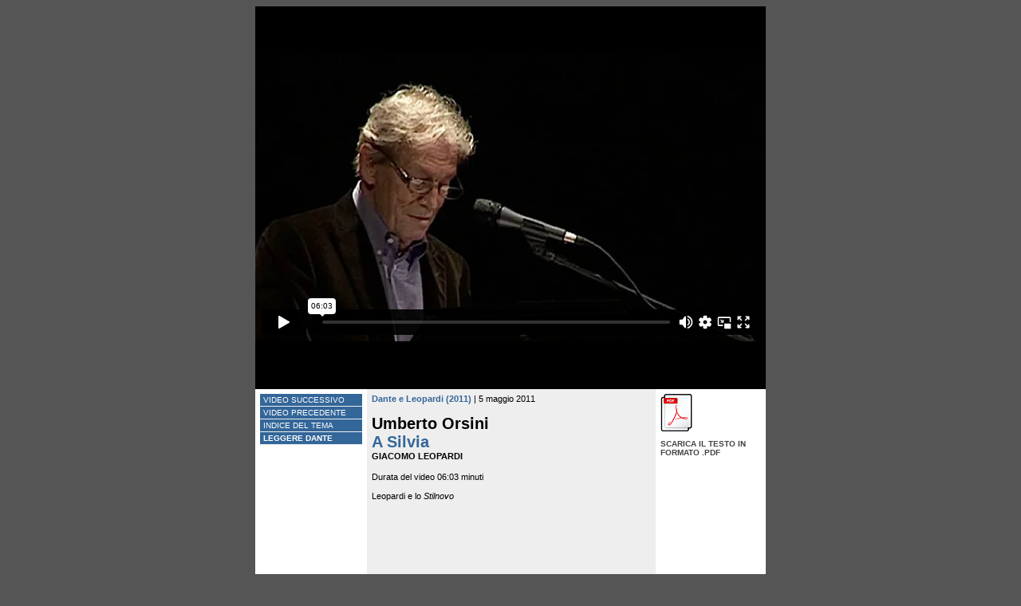

--- FILE ---
content_type: text/html
request_url: http://leggeredante.it/256.html
body_size: 1979
content:
<!DOCTYPE html PUBLIC "-//W3C//DTD XHTML 1.0 Transitional//EN" "http://www.w3.org/TR/xhtml1/DTD/xhtml1-transitional.dtd"><html>
<head>
<meta http-equiv="Content-Type" content="text/html;charset=utf-8" />
<meta name="author" content="Antonio Glessi" />
<meta name="description" content="Leggere Dante, letture dantesche a cura della Societa' Dantesca Italiana" />
<meta name="keywords" content="Dante Alighieri, Leggere Dante, Societa' Dantesca Italiana" />
<meta name="Distribution" content="Global" />
<meta name="Robots" content="index,follow" />
<link rel="stylesheet" href="schede.css" type="text/css" />
<title>Leggere Dante | Video</title>
</head>
<body>
<div class="wrap">
	<div id="video"><iframe src="https://player.vimeo.com/video/25225619?title=0&amp;byline=0&amp;portrait=0" width="640" height="480" frameborder="0" webkitAllowFullScreen mozallowfullscreen allowFullScreen></iframe>
	</div>

	<div class="navigazione">
		<div id="navlist">
		<ul>
		<li><a href="257.html" >Video successivo</a></li>
		<li><a href="255.html" >Video precedente</a></li>
		<li><a href="Dante_Leopardi.html" >Indice del tema</a></li>
		<li><a href="index.html"><b>LEGGERE DANTE</b></a></li>
		</ul>
		</div>
	</div>
	
	<div class="contenuto"><span class="colore"><b>Dante e Leopardi (2011)</b></span> | 5 maggio 2011
	
		<h1>Umberto Orsini<br><span class="colore">A Silvia</h1></span>
					
					<h4><strong>Giacomo Leopardi</strong></h4>
					
					Durata del video 06:03 minuti</p>
					<p>Leopardi e lo <i>Stilnovo</i></p></div>
	<div class="download">
	<a href="http://www.leggeredante.it/2011/orsini/04VitaNova-ASilvia.pdf" target="_blank"><img src="images/acrobat.gif" alt="Testo in formato PDF"><p>Scarica il testo in formato .pdf</a>
		
		</p></div>
	</div>
	<div class="footer">©2006-2012 Società Dantesca Italiana • CF 80029790484<br />Hosting Netcom srl • Web concept &amp; design Antonio Glessi</div>
</div>

</body>
</html>

--- FILE ---
content_type: text/html; charset=UTF-8
request_url: https://player.vimeo.com/video/25225619?title=0&byline=0&portrait=0
body_size: 6454
content:
<!DOCTYPE html>
<html lang="en">
<head>
  <meta charset="utf-8">
  <meta name="viewport" content="width=device-width,initial-scale=1,user-scalable=yes">
  
  <link rel="canonical" href="https://player.vimeo.com/video/25225619">
  <meta name="googlebot" content="noindex,indexifembedded">
  
  
  <title>A Silvia on Vimeo</title>
  <style>
      body, html, .player, .fallback {
          overflow: hidden;
          width: 100%;
          height: 100%;
          margin: 0;
          padding: 0;
      }
      .fallback {
          
              background-color: transparent;
          
      }
      .player.loading { opacity: 0; }
      .fallback iframe {
          position: fixed;
          left: 0;
          top: 0;
          width: 100%;
          height: 100%;
      }
  </style>
  <link rel="modulepreload" href="https://f.vimeocdn.com/p/4.46.25/js/player.module.js" crossorigin="anonymous">
  <link rel="modulepreload" href="https://f.vimeocdn.com/p/4.46.25/js/vendor.module.js" crossorigin="anonymous">
  <link rel="preload" href="https://f.vimeocdn.com/p/4.46.25/css/player.css" as="style">
</head>

<body>


<div class="vp-placeholder">
    <style>
        .vp-placeholder,
        .vp-placeholder-thumb,
        .vp-placeholder-thumb::before,
        .vp-placeholder-thumb::after {
            position: absolute;
            top: 0;
            bottom: 0;
            left: 0;
            right: 0;
        }
        .vp-placeholder {
            visibility: hidden;
            width: 100%;
            max-height: 100%;
            height: calc(360 / 640 * 100vw);
            max-width: calc(640 / 360 * 100vh);
            margin: auto;
        }
        .vp-placeholder-carousel {
            display: none;
            background-color: #000;
            position: absolute;
            left: 0;
            right: 0;
            bottom: -60px;
            height: 60px;
        }
    </style>

    

    
        <style>
            .vp-placeholder-thumb {
                overflow: hidden;
                width: 100%;
                max-height: 100%;
                margin: auto;
            }
            .vp-placeholder-thumb::before,
            .vp-placeholder-thumb::after {
                content: "";
                display: block;
                filter: blur(7px);
                margin: 0;
                background: url(https://i.vimeocdn.com/video/236036710-280e96450184bf79eb907b8b76f78b305776fdca9186c3a0b2d0801dc8807bf8-d?mw=80&q=85) 50% 50% / contain no-repeat;
            }
            .vp-placeholder-thumb::before {
                 
                margin: -30px;
            }
        </style>
    

    <div class="vp-placeholder-thumb"></div>
    <div class="vp-placeholder-carousel"></div>
    <script>function placeholderInit(t,h,d,s,n,o){var i=t.querySelector(".vp-placeholder"),v=t.querySelector(".vp-placeholder-thumb");if(h){var p=function(){try{return window.self!==window.top}catch(a){return!0}}(),w=200,y=415,r=60;if(!p&&window.innerWidth>=w&&window.innerWidth<y){i.style.bottom=r+"px",i.style.maxHeight="calc(100vh - "+r+"px)",i.style.maxWidth="calc("+n+" / "+o+" * (100vh - "+r+"px))";var f=t.querySelector(".vp-placeholder-carousel");f.style.display="block"}}if(d){var e=new Image;e.onload=function(){var a=n/o,c=e.width/e.height;if(c<=.95*a||c>=1.05*a){var l=i.getBoundingClientRect(),g=l.right-l.left,b=l.bottom-l.top,m=window.innerWidth/g*100,x=window.innerHeight/b*100;v.style.height="calc("+e.height+" / "+e.width+" * "+m+"vw)",v.style.maxWidth="calc("+e.width+" / "+e.height+" * "+x+"vh)"}i.style.visibility="visible"},e.src=s}else i.style.visibility="visible"}
</script>
    <script>placeholderInit(document,  false ,  true , "https://i.vimeocdn.com/video/236036710-280e96450184bf79eb907b8b76f78b305776fdca9186c3a0b2d0801dc8807bf8-d?mw=80\u0026q=85",  640 ,  360 );</script>
</div>

<div id="player" class="player"></div>
<script>window.playerConfig = {"cdn_url":"https://f.vimeocdn.com","vimeo_api_url":"api.vimeo.com","request":{"files":{"dash":{"cdns":{"akfire_interconnect_quic":{"avc_url":"https://vod-adaptive-ak.vimeocdn.com/exp=1769110543~acl=%2F58bc0bea-7c72-4041-8afc-28f2f5989436%2Fpsid%3Db1966df856c5d0fa6a4a4998d0a353af4e6ded52c07b92be968ec1a920295d2c%2F%2A~hmac=d701290237287daebe1f162cc514ac8464333971402b3920014b5859fcd0ed99/58bc0bea-7c72-4041-8afc-28f2f5989436/psid=b1966df856c5d0fa6a4a4998d0a353af4e6ded52c07b92be968ec1a920295d2c/v2/playlist/av/primary/playlist.json?omit=av1-hevc\u0026pathsig=8c953e4f~TppZ1Etny5TKQVOvQZGSSVY_I0kaiFyAosR5YnoQnMc\u0026r=dXM%3D\u0026rh=iRuMd","origin":"gcs","url":"https://vod-adaptive-ak.vimeocdn.com/exp=1769110543~acl=%2F58bc0bea-7c72-4041-8afc-28f2f5989436%2Fpsid%3Db1966df856c5d0fa6a4a4998d0a353af4e6ded52c07b92be968ec1a920295d2c%2F%2A~hmac=d701290237287daebe1f162cc514ac8464333971402b3920014b5859fcd0ed99/58bc0bea-7c72-4041-8afc-28f2f5989436/psid=b1966df856c5d0fa6a4a4998d0a353af4e6ded52c07b92be968ec1a920295d2c/v2/playlist/av/primary/playlist.json?pathsig=8c953e4f~TppZ1Etny5TKQVOvQZGSSVY_I0kaiFyAosR5YnoQnMc\u0026r=dXM%3D\u0026rh=iRuMd"},"fastly_skyfire":{"avc_url":"https://skyfire.vimeocdn.com/1769110543-0xba18f96d3c1b62ada7482b22d83cef6f4764020b/58bc0bea-7c72-4041-8afc-28f2f5989436/psid=b1966df856c5d0fa6a4a4998d0a353af4e6ded52c07b92be968ec1a920295d2c/v2/playlist/av/primary/playlist.json?omit=av1-hevc\u0026pathsig=8c953e4f~TppZ1Etny5TKQVOvQZGSSVY_I0kaiFyAosR5YnoQnMc\u0026r=dXM%3D\u0026rh=iRuMd","origin":"gcs","url":"https://skyfire.vimeocdn.com/1769110543-0xba18f96d3c1b62ada7482b22d83cef6f4764020b/58bc0bea-7c72-4041-8afc-28f2f5989436/psid=b1966df856c5d0fa6a4a4998d0a353af4e6ded52c07b92be968ec1a920295d2c/v2/playlist/av/primary/playlist.json?pathsig=8c953e4f~TppZ1Etny5TKQVOvQZGSSVY_I0kaiFyAosR5YnoQnMc\u0026r=dXM%3D\u0026rh=iRuMd"}},"default_cdn":"akfire_interconnect_quic","separate_av":true,"streams":[{"profile":"116","id":"4d575462-1c35-4198-bda7-fea7759638d9","fps":25,"quality":"240p"},{"profile":"112","id":"d0914bcb-08cc-4a28-8206-006a8169c025","fps":25,"quality":"360p"}],"streams_avc":[{"profile":"116","id":"4d575462-1c35-4198-bda7-fea7759638d9","fps":25,"quality":"240p"},{"profile":"112","id":"d0914bcb-08cc-4a28-8206-006a8169c025","fps":25,"quality":"360p"}]},"hls":{"cdns":{"akfire_interconnect_quic":{"avc_url":"https://vod-adaptive-ak.vimeocdn.com/exp=1769110543~acl=%2F58bc0bea-7c72-4041-8afc-28f2f5989436%2Fpsid%3Db1966df856c5d0fa6a4a4998d0a353af4e6ded52c07b92be968ec1a920295d2c%2F%2A~hmac=d701290237287daebe1f162cc514ac8464333971402b3920014b5859fcd0ed99/58bc0bea-7c72-4041-8afc-28f2f5989436/psid=b1966df856c5d0fa6a4a4998d0a353af4e6ded52c07b92be968ec1a920295d2c/v2/playlist/av/primary/playlist.m3u8?omit=av1-hevc-opus\u0026pathsig=8c953e4f~o85kfBxHeEpIJBY0Rmc7jEUqa80H6vAMsf2drrSjz8A\u0026r=dXM%3D\u0026rh=iRuMd\u0026sf=fmp4","origin":"gcs","url":"https://vod-adaptive-ak.vimeocdn.com/exp=1769110543~acl=%2F58bc0bea-7c72-4041-8afc-28f2f5989436%2Fpsid%3Db1966df856c5d0fa6a4a4998d0a353af4e6ded52c07b92be968ec1a920295d2c%2F%2A~hmac=d701290237287daebe1f162cc514ac8464333971402b3920014b5859fcd0ed99/58bc0bea-7c72-4041-8afc-28f2f5989436/psid=b1966df856c5d0fa6a4a4998d0a353af4e6ded52c07b92be968ec1a920295d2c/v2/playlist/av/primary/playlist.m3u8?omit=opus\u0026pathsig=8c953e4f~o85kfBxHeEpIJBY0Rmc7jEUqa80H6vAMsf2drrSjz8A\u0026r=dXM%3D\u0026rh=iRuMd\u0026sf=fmp4"},"fastly_skyfire":{"avc_url":"https://skyfire.vimeocdn.com/1769110543-0xba18f96d3c1b62ada7482b22d83cef6f4764020b/58bc0bea-7c72-4041-8afc-28f2f5989436/psid=b1966df856c5d0fa6a4a4998d0a353af4e6ded52c07b92be968ec1a920295d2c/v2/playlist/av/primary/playlist.m3u8?omit=av1-hevc-opus\u0026pathsig=8c953e4f~o85kfBxHeEpIJBY0Rmc7jEUqa80H6vAMsf2drrSjz8A\u0026r=dXM%3D\u0026rh=iRuMd\u0026sf=fmp4","origin":"gcs","url":"https://skyfire.vimeocdn.com/1769110543-0xba18f96d3c1b62ada7482b22d83cef6f4764020b/58bc0bea-7c72-4041-8afc-28f2f5989436/psid=b1966df856c5d0fa6a4a4998d0a353af4e6ded52c07b92be968ec1a920295d2c/v2/playlist/av/primary/playlist.m3u8?omit=opus\u0026pathsig=8c953e4f~o85kfBxHeEpIJBY0Rmc7jEUqa80H6vAMsf2drrSjz8A\u0026r=dXM%3D\u0026rh=iRuMd\u0026sf=fmp4"}},"default_cdn":"akfire_interconnect_quic","separate_av":true},"progressive":[{"profile":"116","width":480,"height":272,"mime":"video/mp4","fps":25,"url":"https://vod-progressive-ak.vimeocdn.com/exp=1769110543~acl=%2Fvimeo-transcode-storage-prod-us-central1-h264-360p%2F01%2F45%2F1%2F25225619%2F55261998.mp4~hmac=16e75090a76f68fc89c0f0335fc0c670e99fc5438a5e9db80f24b06e4f571df7/vimeo-transcode-storage-prod-us-central1-h264-360p/01/45/1/25225619/55261998.mp4","cdn":"akamai_interconnect","quality":"240p","id":"4d575462-1c35-4198-bda7-fea7759638d9","origin":"gcs"},{"profile":"112","width":640,"height":360,"mime":"video/mp4","fps":25,"url":"https://vod-progressive-ak.vimeocdn.com/exp=1769110543~acl=%2Fvimeo-transcode-storage-prod-us-west1-h264-540p%2F01%2F45%2F1%2F25225619%2F55262062.mp4~hmac=5bef626e6c1c78783dfa7e9677beec842ec64f43fad340487f90a1d8c43263e2/vimeo-transcode-storage-prod-us-west1-h264-540p/01/45/1/25225619/55262062.mp4","cdn":"akamai_interconnect","quality":"360p","id":"d0914bcb-08cc-4a28-8206-006a8169c025","origin":"gcs"}]},"file_codecs":{"av1":[],"avc":["4d575462-1c35-4198-bda7-fea7759638d9","d0914bcb-08cc-4a28-8206-006a8169c025"],"hevc":{"dvh1":[],"hdr":[],"sdr":[]}},"lang":"en","referrer":"http://leggeredante.it/256.html","cookie_domain":".vimeo.com","signature":"567939a7049a5cb8a1c45166a99e337c","timestamp":1769106943,"expires":3600,"thumb_preview":{"url":"https://videoapi-sprites.vimeocdn.com/video-sprites/image/f9332158-e7f2-4438-9bc5-26b9dd055f4b.0.jpeg?ClientID=sulu\u0026Expires=1769110543\u0026Signature=2dd87a0e67d75a8cd2241a137ce8878e2425d21d","height":2880,"width":4260,"frame_height":240,"frame_width":426,"columns":10,"frames":120},"currency":"USD","session":"02bcff6d96f334ca797f5a525f83056592c7c7731769106943","cookie":{"volume":1,"quality":null,"hd":0,"captions":null,"transcript":null,"captions_styles":{"color":null,"fontSize":null,"fontFamily":null,"fontOpacity":null,"bgOpacity":null,"windowColor":null,"windowOpacity":null,"bgColor":null,"edgeStyle":null},"audio_language":null,"audio_kind":null,"qoe_survey_vote":0},"build":{"backend":"31e9776","js":"4.46.25"},"urls":{"js":"https://f.vimeocdn.com/p/4.46.25/js/player.js","js_base":"https://f.vimeocdn.com/p/4.46.25/js","js_module":"https://f.vimeocdn.com/p/4.46.25/js/player.module.js","js_vendor_module":"https://f.vimeocdn.com/p/4.46.25/js/vendor.module.js","locales_js":{"de-DE":"https://f.vimeocdn.com/p/4.46.25/js/player.de-DE.js","en":"https://f.vimeocdn.com/p/4.46.25/js/player.js","es":"https://f.vimeocdn.com/p/4.46.25/js/player.es.js","fr-FR":"https://f.vimeocdn.com/p/4.46.25/js/player.fr-FR.js","ja-JP":"https://f.vimeocdn.com/p/4.46.25/js/player.ja-JP.js","ko-KR":"https://f.vimeocdn.com/p/4.46.25/js/player.ko-KR.js","pt-BR":"https://f.vimeocdn.com/p/4.46.25/js/player.pt-BR.js","zh-CN":"https://f.vimeocdn.com/p/4.46.25/js/player.zh-CN.js"},"ambisonics_js":"https://f.vimeocdn.com/p/external/ambisonics.min.js","barebone_js":"https://f.vimeocdn.com/p/4.46.25/js/barebone.js","chromeless_js":"https://f.vimeocdn.com/p/4.46.25/js/chromeless.js","three_js":"https://f.vimeocdn.com/p/external/three.rvimeo.min.js","vuid_js":"https://f.vimeocdn.com/js_opt/modules/utils/vuid.min.js","hive_sdk":"https://f.vimeocdn.com/p/external/hive-sdk.js","hive_interceptor":"https://f.vimeocdn.com/p/external/hive-interceptor.js","proxy":"https://player.vimeo.com/static/proxy.html","css":"https://f.vimeocdn.com/p/4.46.25/css/player.css","chromeless_css":"https://f.vimeocdn.com/p/4.46.25/css/chromeless.css","fresnel":"https://arclight.vimeo.com/add/player-stats","player_telemetry_url":"https://arclight.vimeo.com/player-events","telemetry_base":"https://lensflare.vimeo.com"},"flags":{"plays":1,"dnt":0,"autohide_controls":0,"preload_video":"metadata_on_hover","qoe_survey_forced":0,"ai_widget":0,"ecdn_delta_updates":0,"disable_mms":0,"check_clip_skipping_forward":0},"country":"US","client":{"ip":"18.222.183.104"},"ab_tests":{"cross_origin_texttracks":{"group":"variant","track":false,"data":null}},"atid":"1629125152.1769106943","ai_widget_signature":"c6adaacc81d74f9c89d9840ace06d88ef0a2b23cd06b9b254fcf49ade7a8b87b_1769110543","config_refresh_url":"https://player.vimeo.com/video/25225619/config/request?atid=1629125152.1769106943\u0026expires=3600\u0026referrer=http%3A%2F%2Fleggeredante.it%2F256.html\u0026session=02bcff6d96f334ca797f5a525f83056592c7c7731769106943\u0026signature=567939a7049a5cb8a1c45166a99e337c\u0026time=1769106943\u0026v=1"},"player_url":"player.vimeo.com","video":{"id":25225619,"title":"A Silvia","width":640,"height":360,"duration":363,"url":"","share_url":"https://vimeo.com/25225619","embed_code":"\u003ciframe title=\"vimeo-player\" src=\"https://player.vimeo.com/video/25225619?h=14feac883d\" width=\"640\" height=\"360\" frameborder=\"0\" referrerpolicy=\"strict-origin-when-cross-origin\" allow=\"autoplay; fullscreen; picture-in-picture; clipboard-write; encrypted-media; web-share\"   allowfullscreen\u003e\u003c/iframe\u003e","default_to_hd":0,"privacy":"disable","embed_permission":"whitelist","thumbnail_url":"https://i.vimeocdn.com/video/236036710-280e96450184bf79eb907b8b76f78b305776fdca9186c3a0b2d0801dc8807bf8-d","owner":{"id":866768,"name":"Antonio Glessi","img":"https://i.vimeocdn.com/portrait/3949048_60x60?sig=678d14085e1621d0aeb1db0bda52fa7454749ddd20a08958518eb61c89572c13\u0026v=1\u0026region=us","img_2x":"https://i.vimeocdn.com/portrait/3949048_60x60?sig=678d14085e1621d0aeb1db0bda52fa7454749ddd20a08958518eb61c89572c13\u0026v=1\u0026region=us","url":"https://vimeo.com/trexdigimation","account_type":"plus"},"spatial":0,"live_event":null,"version":{"current":null,"available":[{"id":743235439,"file_id":55261871,"is_current":true}]},"unlisted_hash":null,"rating":{"id":3},"fps":25,"bypass_token":"eyJ0eXAiOiJKV1QiLCJhbGciOiJIUzI1NiJ9.eyJjbGlwX2lkIjoyNTIyNTYxOSwiZXhwIjoxNzY5MTEwNTYwfQ.Sf61NSSvoG-6BAtQw8iCQYcZTAP8LhCgarTcJp4OB9Y","channel_layout":"stereo","ai":0,"locale":""},"user":{"id":0,"team_id":0,"team_origin_user_id":0,"account_type":"none","liked":0,"watch_later":0,"owner":0,"mod":0,"logged_in":0,"private_mode_enabled":0,"vimeo_api_client_token":"eyJhbGciOiJIUzI1NiIsInR5cCI6IkpXVCJ9.eyJzZXNzaW9uX2lkIjoiMDJiY2ZmNmQ5NmYzMzRjYTc5N2Y1YTUyNWY4MzA1NjU5MmM3Yzc3MzE3NjkxMDY5NDMiLCJleHAiOjE3NjkxMTA1NDMsImFwcF9pZCI6MTE4MzU5LCJzY29wZXMiOiJwdWJsaWMgc3RhdHMifQ.5binPp4BZ0nl9AynD6t3BCIU0uh_UG9Qhx5xGkIFh18"},"view":1,"vimeo_url":"vimeo.com","embed":{"audio_track":"","autoplay":0,"autopause":1,"dnt":0,"editor":0,"keyboard":1,"log_plays":1,"loop":0,"muted":0,"on_site":0,"texttrack":"","transparent":1,"outro":"text","playsinline":1,"quality":null,"player_id":"","api":null,"app_id":"","color":"00adef","color_one":"000000","color_two":"00adef","color_three":"ffffff","color_four":"000000","context":"embed.main","settings":{"auto_pip":1,"badge":0,"byline":0,"collections":0,"color":0,"force_color_one":0,"force_color_two":0,"force_color_three":0,"force_color_four":0,"embed":0,"fullscreen":1,"like":0,"logo":0,"playbar":1,"portrait":0,"pip":1,"share":0,"spatial_compass":0,"spatial_label":0,"speed":1,"title":0,"volume":1,"watch_later":0,"watch_full_video":1,"controls":1,"airplay":1,"audio_tracks":1,"chapters":1,"chromecast":1,"cc":1,"transcript":1,"quality":1,"play_button_position":0,"ask_ai":0,"skipping_forward":1,"debug_payload_collection_policy":"default"},"create_interactive":{"has_create_interactive":false,"viddata_url":""},"min_quality":null,"max_quality":null,"initial_quality":null,"prefer_mms":1}}</script>
<script>const fullscreenSupported="exitFullscreen"in document||"webkitExitFullscreen"in document||"webkitCancelFullScreen"in document||"mozCancelFullScreen"in document||"msExitFullscreen"in document||"webkitEnterFullScreen"in document.createElement("video");var isIE=checkIE(window.navigator.userAgent),incompatibleBrowser=!fullscreenSupported||isIE;window.noModuleLoading=!1,window.dynamicImportSupported=!1,window.cssLayersSupported=typeof CSSLayerBlockRule<"u",window.isInIFrame=function(){try{return window.self!==window.top}catch(e){return!0}}(),!window.isInIFrame&&/twitter/i.test(navigator.userAgent)&&window.playerConfig.video.url&&(window.location=window.playerConfig.video.url),window.playerConfig.request.lang&&document.documentElement.setAttribute("lang",window.playerConfig.request.lang),window.loadScript=function(e){var n=document.getElementsByTagName("script")[0];n&&n.parentNode?n.parentNode.insertBefore(e,n):document.head.appendChild(e)},window.loadVUID=function(){if(!window.playerConfig.request.flags.dnt&&!window.playerConfig.embed.dnt){window._vuid=[["pid",window.playerConfig.request.session]];var e=document.createElement("script");e.async=!0,e.src=window.playerConfig.request.urls.vuid_js,window.loadScript(e)}},window.loadCSS=function(e,n){var i={cssDone:!1,startTime:new Date().getTime(),link:e.createElement("link")};return i.link.rel="stylesheet",i.link.href=n,e.getElementsByTagName("head")[0].appendChild(i.link),i.link.onload=function(){i.cssDone=!0},i},window.loadLegacyJS=function(e,n){if(incompatibleBrowser){var i=e.querySelector(".vp-placeholder");i&&i.parentNode&&i.parentNode.removeChild(i);let a=`/video/${window.playerConfig.video.id}/fallback`;window.playerConfig.request.referrer&&(a+=`?referrer=${window.playerConfig.request.referrer}`),n.innerHTML=`<div class="fallback"><iframe title="unsupported message" src="${a}" frameborder="0"></iframe></div>`}else{n.className="player loading";var t=window.loadCSS(e,window.playerConfig.request.urls.css),r=e.createElement("script"),o=!1;r.src=window.playerConfig.request.urls.js,window.loadScript(r),r["onreadystatechange"in r?"onreadystatechange":"onload"]=function(){!o&&(!this.readyState||this.readyState==="loaded"||this.readyState==="complete")&&(o=!0,playerObject=new VimeoPlayer(n,window.playerConfig,t.cssDone||{link:t.link,startTime:t.startTime}))},window.loadVUID()}};function checkIE(e){e=e&&e.toLowerCase?e.toLowerCase():"";function n(r){return r=r.toLowerCase(),new RegExp(r).test(e);return browserRegEx}var i=n("msie")?parseFloat(e.replace(/^.*msie (\d+).*$/,"$1")):!1,t=n("trident")?parseFloat(e.replace(/^.*trident\/(\d+)\.(\d+).*$/,"$1.$2"))+4:!1;return i||t}
</script>
<script nomodule>
  window.noModuleLoading = true;
  var playerEl = document.getElementById('player');
  window.loadLegacyJS(document, playerEl);
</script>
<script type="module">try{import("").catch(()=>{})}catch(t){}window.dynamicImportSupported=!0;
</script>
<script type="module">if(!window.dynamicImportSupported||!window.cssLayersSupported){if(!window.noModuleLoading){window.noModuleLoading=!0;var playerEl=document.getElementById("player");window.loadLegacyJS(document,playerEl)}var moduleScriptLoader=document.getElementById("js-module-block");moduleScriptLoader&&moduleScriptLoader.parentElement.removeChild(moduleScriptLoader)}
</script>
<script type="module" id="js-module-block">if(!window.noModuleLoading&&window.dynamicImportSupported&&window.cssLayersSupported){const n=document.getElementById("player"),e=window.loadCSS(document,window.playerConfig.request.urls.css);import(window.playerConfig.request.urls.js_module).then(function(o){new o.VimeoPlayer(n,window.playerConfig,e.cssDone||{link:e.link,startTime:e.startTime}),window.loadVUID()}).catch(function(o){throw/TypeError:[A-z ]+import[A-z ]+module/gi.test(o)&&window.loadLegacyJS(document,n),o})}
</script>

<script type="application/ld+json">{"embedUrl":"https://player.vimeo.com/video/25225619?h=14feac883d","thumbnailUrl":"https://i.vimeocdn.com/video/236036710-280e96450184bf79eb907b8b76f78b305776fdca9186c3a0b2d0801dc8807bf8-d?f=webp","name":"A Silvia","description":"07 Orsini","duration":"PT363S","uploadDate":"2011-06-17T03:31:56-04:00","@context":"https://schema.org/","@type":"VideoObject"}</script>

</body>
</html>


--- FILE ---
content_type: text/css
request_url: http://leggeredante.it/schede.css
body_size: 1937
content:
body {
	font-family: Verdana, sans-serif;
	font-size: 1em;
	background-color: #555;
}

.wrap {
	margin: 0 auto;
	width: 640px;
	height: 960px;
	background-color: #FFF;
}

.footer {
	margin: 0 auto;
	padding: 8px;
	width: 624px;
	height: 24px;
	background-color: #eee;
	border-top: 10px solid #555;
	top: 968px;
	font-size: 0.6em;
	text-align: center;
}

.navigazione, .contenuto, .download {
	float: left;
	padding: 6px;
}

#video {
	background-color: black;
	margin: 0 auto;
	width: 640px;
	height: 480px;
}

.navigazione {
	width: 128px;
	color: #777;
}

#navlist ul {
	margin: 0;
	padding-left: 0px;
	list-style-type: none;
	font-size: 0.6em;
	text-transform:uppercase;
}

#navlist a {
	display: block;
	padding: 2px 4px;
	width: 120px;
	background-color: #369;
	border-bottom: 1px solid #EEE;
	color: #FFF;	
}

#navlist a:link, #navlist a:visited {
	text-decoration: none;
}

#navlist a:hover {
	background-color: #DDD;
	color: #000;
}

.contenuto {
	background-color: #eee;
	width: 336px;
	height: 467px;
	font-size: 0.7em;
	padding-right: 20px;
}

.contenuto h1 {
	margin-bottom: 0px;
	font-size: 1.8em;
}

.contenuto h2 {
	margin-bottom: 0px;
	font-size: 1.4em;
}

.contenuto h3 {
	margin: 0px;
	font-size: 1.8em;
	color: #369;
}

.contenuto h4 {
	margin-top: 0px;
	text-transform: uppercase;
}

.contenuto a {
	color: #444;
	text-decoration: none;
}

.contenuto a:hover {
	color: #369;
	text-decoration: underline;
}

.img {
	float: left;
	margin-right: 8px;
	margin-bottom: 8px;
	margin-top: 8px;
}

.titoli {
	clear: both;
}

.download {
	width: 110px;
	font-size: 0.6em;
	font-weight: bold;
	color: #777;
	text-transform:uppercase;
}

.download a { 
	color: #444;
	text-decoration: none;
}
	
.download a:hover {
	color: #369;
	text-decoration: underline;
	}

.colore {
	color: #369;
}

